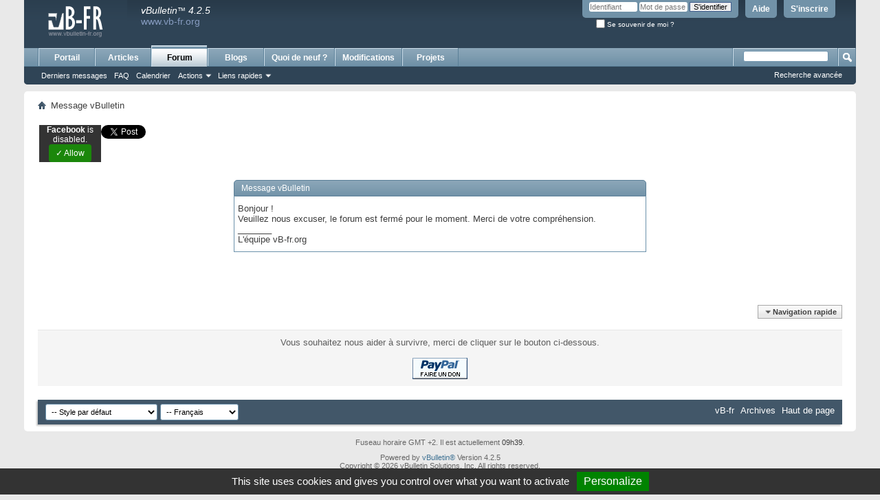

--- FILE ---
content_type: text/html; charset=UTF-8
request_url: https://forum.vb-fr.org/forums/15-Documentation-et-t%EF%BF%BD%EF%BF%BDl%EF%BF%BD%EF%BF%BDchargement?s=94edaa9d12509c1f50e7340430a0d393
body_size: 8646
content:
<!DOCTYPE html PUBLIC "-//W3C//DTD XHTML 1.0 Transitional//EN" "http://www.w3.org/TR/xhtml1/DTD/xhtml1-transitional.dtd">
<!-- BEGIN TEMPLATE: STANDARD_ERROR -->

<html xmlns="http://www.w3.org/1999/xhtml" xmlns:fb="http://www.facebook.com/2008/fbml" dir="ltr" lang="fr" id="vbulletin_html">
<head>
	<!-- BEGIN TEMPLATE: headinclude -->
<meta http-equiv="Content-Type" content="text/html; charset=UTF-8" />
<meta id="e_vb_meta_bburl" name="vb_meta_bburl" content="https://forum.vb-fr.org" />
<base href="https://forum.vb-fr.org/" /><!--[if IE]></base><![endif]-->
<meta name="generator" content="vBulletin 4.2.5" />

	<link rel="Shortcut Icon" href="favicon.ico" type="image/x-icon" />


		<meta name="keywords" content="vbulletin,france,français,francophone,hacks,forum,forums,jelsoft,discussion,bulletin board,modifications,support,licence,ressources,code,developpement,aide,problème,assistance" />
		<meta name="description" content="vBulletin Francophone est le forum de discussion de la communauté francophone vBulletin pour l'assistance, les modifications et la traduction en français des produits vBulletin." />



	<!-- BEGIN TEMPLATE: facebook_opengraph -->
<meta property="fb:app_id" content="111396198883787" />
<meta property="og:site_name" content="vB-fr" />
<meta property="og:description" content="vBulletin Francophone est le forum de discussion de la communauté francophone vBulletin pour l'assistance, les modifications et la traduction en français des produits vBulletin." />
<meta property="og:type" content="website" />

<!-- END TEMPLATE: facebook_opengraph -->



<script type="text/javascript">
<!--
	if (typeof YAHOO === 'undefined') // Load ALL YUI Local
	{
		document.write('<script type="text/javascript" src="clientscript/yui/yuiloader-dom-event/yuiloader-dom-event.js?v=425"><\/script>');
		document.write('<script type="text/javascript" src="clientscript/yui/connection/connection-min.js?v=425"><\/script>');
		var yuipath = 'clientscript/yui';
		var yuicombopath = '';
		var remoteyui = false;
	}
	else	// Load Rest of YUI remotely (where possible)
	{
		var yuipath = 'clientscript/yui';
		var yuicombopath = '';
		var remoteyui = true;
		if (!yuicombopath)
		{
			document.write('<script type="text/javascript" src="clientscript/yui/connection/connection-min.js?v=425"><\/script>');
		}
	}
	var SESSIONURL = "s=d8981d803f9ea21b72b5c4ad9d189fd7&";
	var SECURITYTOKEN = "guest";
	var IMGDIR_MISC = "images/misc";
	var IMGDIR_BUTTON = "images/buttons";
	var vb_disable_ajax = parseInt("0", 10);
	var SIMPLEVERSION = "425";
	var BBURL = "https://forum.vb-fr.org";
	var LOGGEDIN = 0 > 0 ? true : false;
	var THIS_SCRIPT = "forumdisplay";
	var RELPATH = "forums/15-Documentation-et-t��l��chargement";
	var PATHS = {
		forum : "",
		cms   : "",
		blog  : ""
	};
	var AJAXBASEURL = "https://forum.vb-fr.org/";
// -->
</script>
<script type="text/javascript" src="https://forum.vb-fr.org/clientscript/vbulletin-core.js?v=425"></script>
<!-- BEGIN TEMPLATE: gdpr_header -->
<script type="text/javascript" src="/GDPR/tarteaucitron.js"></script>

<script type="text/javascript">
tarteaucitron.init({
    "hashtag": "#tarteaucitron", /* Ouverture automatique du panel avec le hashtag */
    "highPrivacy": true, /* désactiver le consentement implicite (en naviguant) ? */
    "orientation": "bottom", /* le bandeau doit être en haut (top) ou en bas (bottom) ? */
    "adblocker": false, /* Afficher un message si un adblocker est détecté */
    "showAlertSmall": true, /* afficher le petit bandeau en bas à droite ? */
    "cookieslist": true, /* Afficher la liste des cookies installés ? */
    "removeCredit": false /* supprimer le lien vers la source ? */
});
</script>
<!-- END TEMPLATE: gdpr_header -->


	<link rel="alternate" type="application/rss+xml" title="vB-fr Flux RSS" href="https://forum.vb-fr.org/external.php?type=RSS2" />
	



	<link rel="stylesheet" type="text/css" href="css.php?styleid=1&amp;langid=8&amp;d=1661889694&amp;td=ltr&amp;sheet=bbcode.css,editor.css,popupmenu.css,reset-fonts.css,vbulletin.css,vbulletin-chrome.css,vbulletin-formcontrols.css," />

	<!--[if lt IE 8]>
	<link rel="stylesheet" type="text/css" href="css.php?styleid=1&amp;langid=8&amp;d=1661889694&amp;td=ltr&amp;sheet=popupmenu-ie.css,vbulletin-ie.css,vbulletin-chrome-ie.css,vbulletin-formcontrols-ie.css,editor-ie.css" />
	<![endif]-->


<!-- END TEMPLATE: headinclude -->
	<meta name="robots" content="noindex,follow" />

	<title>vB-fr</title>
	
	<script type="text/javascript" src="clientscript/vbulletin_md5.js?v=425"></script>

	
<!-- BEGIN TEMPLATE: headinclude_bottom -->
<link rel="stylesheet" type="text/css" href="css.php?styleid=1&amp;langid=8&amp;d=1661889694&amp;td=ltr&amp;sheet=additional.css" />

<!-- END TEMPLATE: headinclude_bottom -->
</head>
<body>

<!-- BEGIN TEMPLATE: header -->
<div class="above_body"> <!-- closing tag is in template navbar -->
<div id="header" class="floatcontainer doc_header">
	<div><a name="top" href="forum.php?s=d8981d803f9ea21b72b5c4ad9d189fd7" class="logo-image"><img src="images/misc/logo_vbfr.png" alt="vB-fr - Powered by vBulletin" /></a></div>
	<div id="toplinks" class="toplinks">
		
			<ul class="nouser">
			
				<li><a href="register.php?s=d8981d803f9ea21b72b5c4ad9d189fd7" rel="nofollow">S'inscrire</a></li>
			
				<li><a rel="help" href="faq.php?s=d8981d803f9ea21b72b5c4ad9d189fd7">Aide</a></li>
				<li>
			<script type="text/javascript" src="clientscript/vbulletin_md5.js?v=425"></script>
			<form id="navbar_loginform" action="login.php?s=d8981d803f9ea21b72b5c4ad9d189fd7&amp;do=login" method="post" onsubmit="md5hash(vb_login_password, vb_login_md5password, vb_login_md5password_utf, 0)">
				<fieldset id="logindetails" class="logindetails">
					<div>
						<div>
					<input type="text" class="textbox default-value" name="vb_login_username" id="navbar_username" size="10" accesskey="u" tabindex="101" value="Identifiant" />
					<input type="password" class="textbox" tabindex="102" name="vb_login_password" id="navbar_password" size="10" />
					<input type="text" class="textbox default-value" tabindex="102" name="vb_login_password_hint" id="navbar_password_hint" size="10" value="Mot de passe" style="display:none;" />
					<input type="submit" class="loginbutton" tabindex="104" value="S'identifier" title="Insérez votre identifiant et mot de passe dans les cases correspondantes pour vous connecter, ou cliquez sur le bouton « S'inscrire » pour créer un profil personnel." accesskey="s" />
						</div>
					</div>
				</fieldset>
				<div id="remember" class="remember">
					<label for="cb_cookieuser_navbar"><input type="checkbox" name="cookieuser" value="1" id="cb_cookieuser_navbar" class="cb_cookieuser_navbar" accesskey="c" tabindex="103" /> Se souvenir de moi ?</label>
				</div>

				<input type="hidden" name="s" value="d8981d803f9ea21b72b5c4ad9d189fd7" />
				<input type="hidden" name="securitytoken" value="guest" />
				<input type="hidden" name="do" value="login" />
				<input type="hidden" name="vb_login_md5password" />
				<input type="hidden" name="vb_login_md5password_utf" />
			</form>
			<script type="text/javascript">
			YAHOO.util.Dom.setStyle('navbar_password_hint', "display", "inline");
			YAHOO.util.Dom.setStyle('navbar_password', "display", "none");
			vB_XHTML_Ready.subscribe(function()
			{
			//
				YAHOO.util.Event.on('navbar_username', "focus", navbar_username_focus);
				YAHOO.util.Event.on('navbar_username', "blur", navbar_username_blur);
				YAHOO.util.Event.on('navbar_password_hint', "focus", navbar_password_hint);
				YAHOO.util.Event.on('navbar_password', "blur", navbar_password);
			});
			
			function navbar_username_focus(e)
			{
			//
				var textbox = YAHOO.util.Event.getTarget(e);
				if (textbox.value == 'Identifiant')
				{
				//
					textbox.value='';
					textbox.style.color='#000000';
				}
			}

			function navbar_username_blur(e)
			{
			//
				var textbox = YAHOO.util.Event.getTarget(e);
				if (textbox.value == '')
				{
				//
					textbox.value='Identifiant';
					textbox.style.color='#777777';
				}
			}
			
			function navbar_password_hint(e)
			{
			//
				var textbox = YAHOO.util.Event.getTarget(e);
				
				YAHOO.util.Dom.setStyle('navbar_password_hint', "display", "none");
				YAHOO.util.Dom.setStyle('navbar_password', "display", "inline");
				YAHOO.util.Dom.get('navbar_password').focus();
			}

			function navbar_password(e)
			{
			//
				var textbox = YAHOO.util.Event.getTarget(e);
				
				if (textbox.value == '')
				{
					YAHOO.util.Dom.setStyle('navbar_password_hint', "display", "inline");
					YAHOO.util.Dom.setStyle('navbar_password', "display", "none");
				}
			}
			</script>
				</li>
				
					<!-- BEGIN TEMPLATE: facebook_header -->
&nbsp;
<!-- END TEMPLATE: facebook_header -->
				
			</ul>
		
	</div>
	<div class="ad_global_header"><!-- BEGIN TEMPLATE: vbfr_version_number -->
<div style="color: #FFFFFF; font-size: 14px; position: absolute; top: 0; margin-left: 170px; margin-top: 7px; clear: left">
	<i>vBulletin<sup class="smallfont">&trade;</sup> 4.2.5</i>
	<div><span style="color:#869BBF">www.vb-fr.org</span></div>
</div>
<!-- END TEMPLATE: vbfr_version_number -->
		<!-- BEGIN TEMPLATE: ad_global_header1 -->
 
<!-- END TEMPLATE: ad_global_header1 -->
		<!-- BEGIN TEMPLATE: ad_global_header2 -->
 
<!-- END TEMPLATE: ad_global_header2 -->
	</div>
	<hr />
</div>
<!-- END TEMPLATE: header -->

<!-- BEGIN TEMPLATE: navbar -->
<div id="navbar" class="navbar">
	<ul id="navtabs" class="navtabs floatcontainer">
		
		<!-- BEGIN TEMPLATE: navbar_tabs -->

	
		<li  id="tab_mty4_861">
			<a class="navtab" href="http://vb-fr.org">Portail</a>
		</li>
		
		

	
		<li  id="vbtab_cms">
			<a class="navtab" href="content.php?s=d8981d803f9ea21b72b5c4ad9d189fd7">Articles</a>
		</li>
		
		

	
		<li class="selected" id="vbtab_forum">
			<a class="navtab" href="forum.php?s=d8981d803f9ea21b72b5c4ad9d189fd7">Forum</a>
		</li>
		
		
			<ul class="floatcontainer">
				
					
						
							<li id="vbflink_newposts"><a href="search.php?s=d8981d803f9ea21b72b5c4ad9d189fd7&amp;do=getnew&amp;contenttype=vBForum_Post">Derniers messages</a></li>
						
					
				
					
						
							<li id="vbflink_faq"><a href="faq.php?s=d8981d803f9ea21b72b5c4ad9d189fd7">FAQ</a></li>
						
					
				
					
						
							<li id="vbflink_calendar"><a href="calendar.php?s=d8981d803f9ea21b72b5c4ad9d189fd7">Calendrier</a></li>
						
					
				
					
						<li class="popupmenu" id="vbmenu_actions">
							<a href="javascript://" class="popupctrl">Actions</a>
							<ul class="popupbody popuphover">
								
									<li id="vbalink_mfr"><a href="forumdisplay.php?s=d8981d803f9ea21b72b5c4ad9d189fd7&amp;do=markread&amp;markreadhash=guest">Marquer les forums comme lus</a></li>
								
							</ul>
						</li>
					
				
					
						<li class="popupmenu" id="vbmenu_qlinks">
							<a href="javascript://" class="popupctrl">Liens rapides</a>
							<ul class="popupbody popuphover">
								
									<li id="vbqlink_posts"><a href="search.php?s=d8981d803f9ea21b72b5c4ad9d189fd7&amp;do=getdaily&amp;contenttype=vBForum_Post">Messages du jour</a></li>
								
									<li id="vbqlink_leaders"><a href="showgroups.php?s=d8981d803f9ea21b72b5c4ad9d189fd7">Voir l'équipe du site</a></li>
								
							</ul>
						</li>
					
				
			</ul>
		

	
		<li  id="vbtab_blog">
			<a class="navtab" href="blog.php?s=d8981d803f9ea21b72b5c4ad9d189fd7">Blogs</a>
		</li>
		
		

	
		<li  id="vbtab_whatsnew">
			<a class="navtab" href="activity.php?s=d8981d803f9ea21b72b5c4ad9d189fd7">Quoi de neuf ?</a>
		</li>
		
		

	
		<li  id="tab_mdy3_348">
			<a class="navtab" href="modifications.php?s=d8981d803f9ea21b72b5c4ad9d189fd7">Modifications</a>
		</li>
		
		

	
		<li  id="vbtab_project">
			<a class="navtab" href="project.php">Projets</a>
		</li>
		
		

<!-- END TEMPLATE: navbar_tabs -->
		
	</ul>
	
		<div id="globalsearch" class="globalsearch">
			<form action="search.php?s=d8981d803f9ea21b72b5c4ad9d189fd7&amp;do=process" method="post" id="navbar_search" class="navbar_search">
				
				<input type="hidden" name="securitytoken" value="guest" />
				<input type="hidden" name="do" value="process" />
				<span class="textboxcontainer"><span><input type="text" value="" name="query" class="textbox" tabindex="99"/></span></span>
				<span class="buttoncontainer"><span><input type="image" class="searchbutton" src="images/buttons/search.png" name="submit" onclick="document.getElementById('navbar_search').submit;" tabindex="100"/></span></span>
			</form>
			<ul class="navbar_advanced_search">
				<li><a href="search.php?s=d8981d803f9ea21b72b5c4ad9d189fd7" accesskey="4">Recherche avancée</a></li>
				
			</ul>
		</div>
	
</div>
</div><!-- closing div for above_body -->

<div class="body_wrapper">
<div id="breadcrumb" class="breadcrumb">
	<ul class="floatcontainer">
		<li class="navbithome"><a href="index.php?s=d8981d803f9ea21b72b5c4ad9d189fd7" accesskey="1"><img src="images/misc/navbit-home.png" alt="Accueil" /></a></li>
		
		<!-- BEGIN TEMPLATE: navbar_link -->

	<li class="navbit lastnavbit"><span>Message vBulletin</span></li>

<!-- END TEMPLATE: navbar_link -->
	</ul>
	<hr />
</div>

<!-- BEGIN TEMPLATE: ad_navbar_below -->
 
<!-- END TEMPLATE: ad_navbar_below -->
<!-- BEGIN TEMPLATE: ad_global_below_navbar -->
 
<!-- END TEMPLATE: ad_global_below_navbar --><!-- BEGIN TEMPLATE: more_share_tng -->
<!-- More Share Options TNG by BOP5 Start -->
<br />

<div id="bop5msotng" style="height: 26px; padding:    ; margin:2px; ">

  <!-- Facebook Like -->
    
      
        <div class="fb-like" data-href="https://forum.vb-fr.org/forums/15-Documentation-et-t��l��chargement"  data-layout="button_count" data-width="90" data-show-faces="true" data-action="like"  style="float: left; width: 90px;"></div>
      
      
    
  <!-- /Facebook Like -->

  <!-- Twitter -->
    
      <div style="float: left; width: 95px;">
        <a href="https://twitter.com/share" class="twitter-share-button" data-url="https://forum.vb-fr.org/forums/15-Documentation-et-t��l��chargement" data-count="horizontal"     lang="fr">Tweet</a>
      </div>
      
        <script id="bop5twt" type="text/javascript">
        (function() {
                var twitterScriptTag = document.createElement('script');
                twitterScriptTag.type = 'text/javascript';
                twitterScriptTag.async = true;
                twitterScriptTag.src = '//platform.twitter.com/widgets.js';
                var s = document.getElementsByTagName('script')[0];
                s.parentNode.insertBefore(twitterScriptTag, s);
        })();
        </script>
      
    
  <!-- /Twitter -->

  <!-- Add This -->
    
  <!-- /Add This -->

</div>

<!-- Facebook JavaScript For Old VB Versions -->



<!-- /Facebook JavaScript For Old VB Versions -->


<!-- BOP5 MSO TNG Debug
  URL: https://forum.vb-fr.org/forums/15-Documentation-et-t��l��chargement
  EURL: https%3A%2F%2Fforum.vb-fr.org%2Fforums%2F15-Documentation-et-t%EF%BF%BD%EF%BF%BDl%EF%BF%BD%EF%BF%BDchargement
-->
<!-- More Share Options TNG by BOP5 End -->
<!-- END TEMPLATE: more_share_tng -->



<!-- END TEMPLATE: navbar -->

<div class="standard_error">
	<h2 class="blockhead">Message vBulletin</h2>
	
		<div class="blockbody formcontrols">
			<div class="blockrow restore">Bonjour !
<br />
Veuillez nous excuser, le forum est fermé pour le moment. Merci de votre compréhension.
<br />
_______<br />
L'équipe vB-fr.org</div>
		</div>
	
</div>

<!-- BEGIN TEMPLATE: forumjump -->
<div class="clear"></div>
<div class="navpopupmenu popupmenu nohovermenu" id="navpopup">
	
		<a href="javascript://" class="popupctrl"><span class="ctrlcontainer">Navigation rapide</span></a>
	
	<ul class="navpopupbody popupbody popuphover">
		
		<li class="optionlabel">Espaces du site</li>
		<li><a href="usercp.php?s=d8981d803f9ea21b72b5c4ad9d189fd7">Tableau de bord</a></li>
		<li><a href="private.php?s=d8981d803f9ea21b72b5c4ad9d189fd7">Messages privés</a></li>
		<li><a href="subscription.php?s=d8981d803f9ea21b72b5c4ad9d189fd7">Abonnements</a></li>
		<li><a href="online.php?s=d8981d803f9ea21b72b5c4ad9d189fd7">Utilisateurs actuellement connectés</a></li>
		<li><a href="search.php?s=d8981d803f9ea21b72b5c4ad9d189fd7">Recherche dans les forums</a></li>
		<li><a href="forum.php?s=d8981d803f9ea21b72b5c4ad9d189fd7">Accueil des forums</a></li>
		
			<li class="optionlabel">Forums</li>
			
		
			
				<li><a href="forums/1-Accueil-et-Salon?s=d8981d803f9ea21b72b5c4ad9d189fd7">Accueil et Salon</a>
					<ol class="d1">
						
		
			
				<li><a href="forums/2-Annonces?s=d8981d803f9ea21b72b5c4ad9d189fd7">Annonces</a></li>
			
		
			
				<li><a href="forums/3-Salon?s=d8981d803f9ea21b72b5c4ad9d189fd7">Salon</a></li>
			
		
			
				<li><a href="forums/4-Bac-à-sable?s=d8981d803f9ea21b72b5c4ad9d189fd7">Bac à sable</a></li>
			
		
			
					</ol>
				</li>
			
		
			
				<li><a href="forums/29-Modifications?s=d8981d803f9ea21b72b5c4ad9d189fd7">Modifications</a></li>
			
		
			
				<li><a href="forums/5-Assistance-vBulletin?s=d8981d803f9ea21b72b5c4ad9d189fd7">Assistance vBulletin</a>
					<ol class="d1">
						
		
			
				<li><a href="forums/6-Questions-avant-achat?s=d8981d803f9ea21b72b5c4ad9d189fd7">Questions avant achat</a></li>
			
		
			
				<li><a href="forums/7-Comment-puis-je?s=d8981d803f9ea21b72b5c4ad9d189fd7">Comment puis-je</a></li>
			
		
			
				<li><a href="forums/8-Dépannage-et-problèmes?s=d8981d803f9ea21b72b5c4ad9d189fd7">Dépannage et problèmes</a></li>
			
		
			
				<li><a href="forums/9-Graphisme?s=d8981d803f9ea21b72b5c4ad9d189fd7">Graphisme</a></li>
			
		
			
				<li><a href="forums/10-Système-d-importation-ImpEx?s=d8981d803f9ea21b72b5c4ad9d189fd7">Système d'importation ImpEx</a></li>
			
		
			
				<li><a href="forums/102-Marketplace?s=d8981d803f9ea21b72b5c4ad9d189fd7">Marketplace</a></li>
			
		
			
					</ol>
				</li>
			
		
			
				<li><a href="forums/15-Documentation-et-téléchargement?s=d8981d803f9ea21b72b5c4ad9d189fd7">Documentation et téléchargement</a>
					<ol class="d1">
						
		
			
				<li><a href="forums/16-Traduction-française?s=d8981d803f9ea21b72b5c4ad9d189fd7">Traduction française</a></li>
			
		
			
				<li><a href="forums/17-Manuel-vBulletin?s=d8981d803f9ea21b72b5c4ad9d189fd7">Manuel vBulletin</a></li>
			
		
			
				<li><a href="forums/18-FAQs?s=d8981d803f9ea21b72b5c4ad9d189fd7">FAQs</a></li>
			
		
			
				<li><a href="forums/20-Demande-de-modification?s=d8981d803f9ea21b72b5c4ad9d189fd7">Demande de modification</a></li>
			
		
			
				<li><a href="forums/21-Demande-de-traduction?s=d8981d803f9ea21b72b5c4ad9d189fd7">Demande de traduction</a></li>
			
		
			
				<li><a href="forums/24-Portails-associés-à-vBulletin?s=d8981d803f9ea21b72b5c4ad9d189fd7">Portails associés à vBulletin</a></li>
			
		
			
				<li><a href="forums/25-Graphiques-divers?s=d8981d803f9ea21b72b5c4ad9d189fd7">Graphiques divers</a>
					<ol class="d2">
						
		
			
				<li><a href="forums/26-Smileys?s=d8981d803f9ea21b72b5c4ad9d189fd7">Smileys</a></li>
			
		
			
				<li><a href="forums/27-Boutons?s=d8981d803f9ea21b72b5c4ad9d189fd7">Boutons</a></li>
			
		
			
				<li><a href="forums/104-Icônes?s=d8981d803f9ea21b72b5c4ad9d189fd7">Icônes</a></li>
			
		
			
				<li><a href="forums/28-Avatars-et-divers?s=d8981d803f9ea21b72b5c4ad9d189fd7">Avatars et divers</a></li>
			
		
			
					</ol>
				</li>
			
		
			
					</ol>
				</li>
			
		
			
				<li><a href="forums/35-Communauté-vBulletin?s=d8981d803f9ea21b72b5c4ad9d189fd7">Communauté vBulletin</a>
					<ol class="d1">
						
		
			
				<li><a href="forums/36-Au-secours-aidez-moi-!?s=d8981d803f9ea21b72b5c4ad9d189fd7">Au secours, aidez-moi !</a></li>
			
		
			
				<li><a href="forums/37-Programmation-web?s=d8981d803f9ea21b72b5c4ad9d189fd7">Programmation web</a></li>
			
		
			
				<li><a href="forums/38-Hébergement?s=d8981d803f9ea21b72b5c4ad9d189fd7">Hébergement</a></li>
			
		
			
				<li><a href="forums/39-Sites-autour-de-vBulletin?s=d8981d803f9ea21b72b5c4ad9d189fd7">Sites autour de vBulletin</a></li>
			
		
			
					</ol>
				</li>
			
		
			
				<li><a href="forums/40-Archives?s=d8981d803f9ea21b72b5c4ad9d189fd7">Archives</a>
					<ol class="d1">
						
		
			
				<li><a href="forums/19-Archives?s=d8981d803f9ea21b72b5c4ad9d189fd7">Archives</a>
					<ol class="d2">
						
		
			
				<li><a href="forums/97-Archives-vBulletin-3-7-x?s=d8981d803f9ea21b72b5c4ad9d189fd7">Archives vBulletin 3.7.x</a></li>
			
		
			
				<li><a href="forums/14-Archives-vBulletin-3-6-x?s=d8981d803f9ea21b72b5c4ad9d189fd7">Archives vBulletin 3.6.x</a></li>
			
		
			
				<li><a href="forums/23-Archives-vBulletin-3-5-x?s=d8981d803f9ea21b72b5c4ad9d189fd7">Archives vBulletin 3.5.x</a></li>
			
		
			
				<li><a href="forums/41-Archives-vBulletin-3-0-x?s=d8981d803f9ea21b72b5c4ad9d189fd7">Archives vBulletin 3.0.x</a></li>
			
		
			
				<li><a href="forums/72-Archives-vBulletin-2?s=d8981d803f9ea21b72b5c4ad9d189fd7">Archives vBulletin 2</a></li>
			
		
			
					</ol>
				</li>
			
		
			
					</ol>
				</li>
			
		
		
	</ul>
</div>
<div class="clear"></div>
<!-- END TEMPLATE: forumjump -->

<!-- BEGIN TEMPLATE: footer -->

<div style="clear: left">
  <!-- BEGIN TEMPLATE: ad_footer_start -->
 
<!-- END TEMPLATE: ad_footer_start -->
  <!-- BEGIN TEMPLATE: ad_global_above_footer -->
 
<!-- END TEMPLATE: ad_global_above_footer -->
</div>

<!-- BEGIN TEMPLATE: vbfr_paypal -->
<div class="navlinks" style="clear: both">
<strong>Vous souhaitez nous aider à survivre, merci de cliquer sur le bouton ci-dessous.</strong><br /><br />
<a name="paypal_vbfr"></a>
<form action="https://www.paypal.com/cgi-bin/webscr" method="post">
<input type="hidden" name="cmd" value="_s-xclick" />
<input type="image" src="https://vb-fr.org/x-click-but04.gif" style="border: 0px" name="submit" alt="Effectuez vos paiements via PayPal : une solution rapide, gratuite et sécurisée" />
<input type="hidden" name="encrypted" value="-----BEGIN [base64]/XsvCdl8g8WfqHBu8Q46PWuB4ZsfXHmNiUtUZN7+brwMQzBgfwE1Gj+SEYAuc4jqxg0HoPekbqxT4lExwha5uQjELMAkGBSsOAwIaBQAwgcwGCSqGSIb3DQEHATAUBggqhkiG9w0DBwQI3NggWsFFftGAgaj/[base64]/hJl66/RGqrj5rFb08sAABNTzDTiqqNpJeBsYs/[base64]/MA0GCSqGSIb3DQEBBQUAA4GBAIFfOlaagFrl71+jq6OKidbWFSE+Q4FqROvdgIONth+8kSK//Y/4ihuE4Ymvzn5ceE3S/[base64]/PGzXnJ+cRNN3L8C7ZheHArswsyYcE4HTMXZBJ8Z2nbwH/82dRTKvGrgfWChWZUvOwK2w6o4yK0I+DMvtFMIUp1WtB4G26qt7jSOQddxQjRiFldkuUxzIJ6jLKd3DS0xpmi6qI+Qa8IGDKYsLxa0z8RAizuH-----END PKCS7-----" />
</form>
</div> 
<!-- END TEMPLATE: vbfr_paypal --><div id="footer" class="floatcontainer footer">

	<form action="forum.php" method="get" id="footer_select" class="footer_select">

		
			<select name="styleid" onchange="switch_id(this, 'style')">
				<optgroup label="Sélecteur de style"><option class="hidden"></option></optgroup>
				
					
					<optgroup label="&nbsp;Styles standard">
									
					<!-- BEGIN TEMPLATE: option -->

	<option value="1" class="" selected="selected">-- Style par défaut</option>

<!-- END TEMPLATE: option -->
					
					</optgroup>
										
				
				
					
					<optgroup label="&nbsp;Styles mobiles">
					
					<!-- BEGIN TEMPLATE: option -->

	<option value="6" class="" >-- Style mobile par défaut</option>

<!-- END TEMPLATE: option -->
					
					</optgroup>
										
				
			</select>	
		
		
		
			<select name="langid" onchange="switch_id(this, 'lang')">
				<optgroup label="Sélecteur de langue">
					<!-- BEGIN TEMPLATE: option -->

	<option value="1" class="" >-- English (US)</option>

<!-- END TEMPLATE: option --><!-- BEGIN TEMPLATE: option -->

	<option value="8" class="" selected="selected">-- Français</option>

<!-- END TEMPLATE: option -->
				</optgroup>
			</select>
		
	</form>

	<ul id="footer_links" class="footer_links">
		
		<li><a href="https://vb-fr.org">vB-fr</a></li>
		
		
		<li><a href="archive/index.php?s=d8981d803f9ea21b72b5c4ad9d189fd7">Archives</a></li>
		
		
		
		<li><a href="forums/15-Documentation-et-t��l��chargement#top" onclick="document.location.hash='top'; return false;">Haut de page</a></li>
	</ul>
	
	
	
	
	<script type="text/javascript">
	<!--
		// Main vBulletin Javascript Initialization
		vBulletin_init();
	//-->
	</script>
        
</div>
</div> <!-- closing div for body_wrapper -->

<div class="below_body">
<div id="footer_time" class="shade footer_time">Fuseau horaire GMT +2. Il est actuellement <span class="time">09h39</span>.</div>

<div id="footer_copyright" class="shade footer_copyright">
	<!-- Do not remove this copyright notice -->
	Powered by <a href="https://www.vbulletin.com" id="vbulletinlink">vBulletin&reg;</a> Version 4.2.5<br />Copyright &copy; 2026 vBulletin Solutions, Inc. All rights reserved.
	<!-- Do not remove this copyright notice -->	
</div>
<div id="footer_morecopyright" class="shade footer_morecopyright">
	<!-- Do not remove cronimage or your scheduled tasks will cease to function -->
	<img src="https://forum.vb-fr.org/cron.php?s=d8981d803f9ea21b72b5c4ad9d189fd7&amp;rand=1768894767" alt="" width="1" height="1" border="0" />
	<!-- Do not remove cronimage or your scheduled tasks will cease to function -->
	Déclaration à la CNIL n°886536<br />Digital Point modules: <a href="http://products.digitalpoint.com/vbulletin-thread-avatars.php" target="_blank">Thread Avatars</a>
	<!-- BEGIN TEMPLATE: gdpr_footer -->
<script type="text/javascript">
// Add here any service used - see https://opt-out.ferank.eu/fr/ for any service to add.
(tarteaucitron.job = tarteaucitron.job || []).push('dailymotion');
(tarteaucitron.job = tarteaucitron.job || []).push('facebook');
(tarteaucitron.job = tarteaucitron.job || []).push('facebooklikebox');
(tarteaucitron.job = tarteaucitron.job || []).push('twitter');
(tarteaucitron.job = tarteaucitron.job || []).push('gplus');
(tarteaucitron.job = tarteaucitron.job || []).push('vimeo');
(tarteaucitron.job = tarteaucitron.job || []).push('youtube');
(tarteaucitron.job = tarteaucitron.job || []).push('addthis');
</script>
<!-- END TEMPLATE: gdpr_footer -->
</div>
<!-- BEGIN TEMPLATE: ad_footer_end -->

<!-- END TEMPLATE: ad_footer_end --> 

	<!-- BEGIN TEMPLATE: facebook_footer -->
<div id="fb-root"></div>
<script type="text/javascript" src="https://forum.vb-fr.org/clientscript/vbulletin_facebook.js?v=425"></script>

<script type="text/javascript">
<!--
	loadFacebookAPI('fr_FR');
	function fbAsyncInit()
	{
		vBfb = new vB_Facebook({
			appid : "111396198883787",
			connected : 0,
			active : 0,
			autoreg : 0,
			feed_newthread : 0,
			feed_postreply : 0,
			feed_blogentry : 0,
			feed_blogcomment : 0,
			feed_newarticle : 0,
			feed_articlecomment : 0
		});
	}
// -->
</script>
<!-- END TEMPLATE: facebook_footer -->

</div>

<script type="text/javascript">

  var _gaq = _gaq || [];
  _gaq.push(['_setAccount', 'UA-28055475-1']);
  _gaq.push(['_setDomainName', 'vbulletin-fr.org']);
  _gaq.push(['_trackPageview']);

  (function() {
    var ga = document.createElement('script'); ga.type = 'text/javascript'; ga.async = true;
    ga.src = ('https:' == document.location.protocol ? 'https://ssl' : 'http://www') + '.google-analytics.com/ga.js';
    var s = document.getElementsByTagName('script')[0]; s.parentNode.insertBefore(ga, s);
  })();

</script>

<!-- END TEMPLATE: footer -->
<script defer src="https://static.cloudflareinsights.com/beacon.min.js/vcd15cbe7772f49c399c6a5babf22c1241717689176015" integrity="sha512-ZpsOmlRQV6y907TI0dKBHq9Md29nnaEIPlkf84rnaERnq6zvWvPUqr2ft8M1aS28oN72PdrCzSjY4U6VaAw1EQ==" data-cf-beacon='{"version":"2024.11.0","token":"bad02580b3d847e3b2a71813afb8e9bc","r":1,"server_timing":{"name":{"cfCacheStatus":true,"cfEdge":true,"cfExtPri":true,"cfL4":true,"cfOrigin":true,"cfSpeedBrain":true},"location_startswith":null}}' crossorigin="anonymous"></script>
</body>
</html>
<!-- END TEMPLATE: STANDARD_ERROR -->